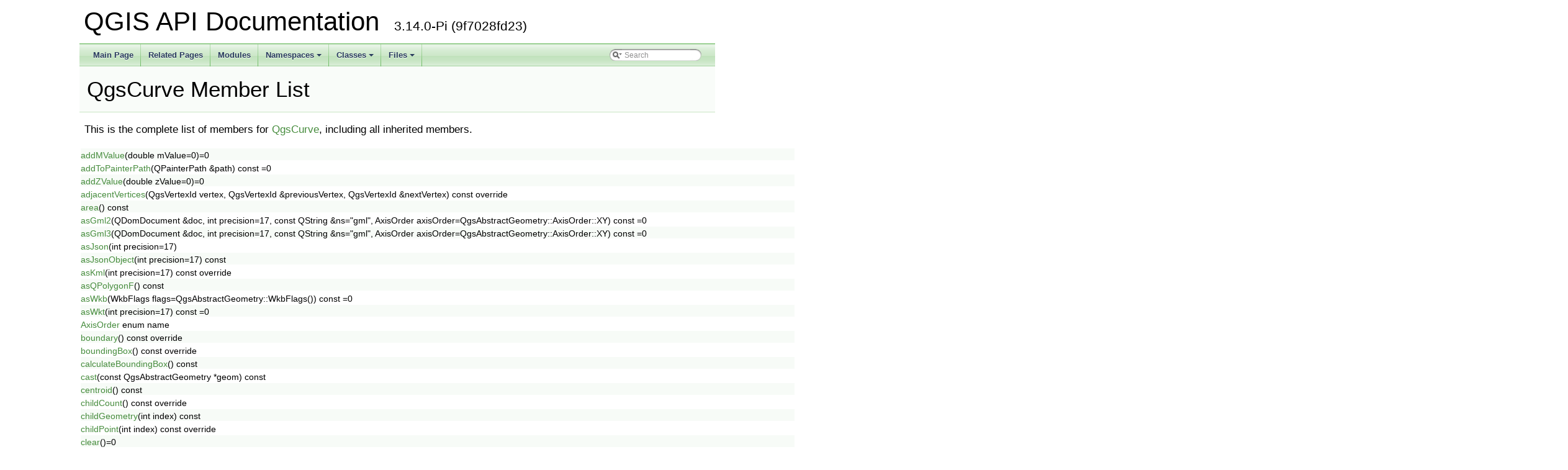

--- FILE ---
content_type: text/html
request_url: https://api.qgis.org/api/3.14/classQgsCurve-members.html
body_size: 6198
content:
<!DOCTYPE html PUBLIC "-//W3C//DTD XHTML 1.0 Transitional//EN" "https://www.w3.org/TR/xhtml1/DTD/xhtml1-transitional.dtd">
<html xmlns="http://www.w3.org/1999/xhtml">
<head>
<meta http-equiv="Content-Type" content="text/xhtml;charset=UTF-8"/>
<meta http-equiv="X-UA-Compatible" content="IE=9"/>
<meta name="generator" content="Doxygen 1.8.17"/>
<meta name="viewport" content="width=device-width, initial-scale=1"/>
<title>QGIS API Documentation: Member List</title>
<link href="tabs.css" rel="stylesheet" type="text/css"/>
<script type="text/javascript" src="jquery.js"></script>
<script type="text/javascript" src="dynsections.js"></script>
<link href="search/search.css" rel="stylesheet" type="text/css"/>
<script type="text/javascript" src="search/searchdata.js"></script>
<script type="text/javascript" src="search/search.js"></script>
<link href="doxygen.css" rel="stylesheet" type="text/css" />
<link href="api_custom.css" rel="stylesheet" type="text/css"/>
</head>
<body>
<div id="top"><!-- do not remove this div, it is closed by doxygen! -->
<div id="titlearea">
<table cellspacing="0" cellpadding="0">
 <tbody>
 <tr style="height: 56px;">
  <td id="projectalign" style="padding-left: 0.5em;">
   <div id="projectname">QGIS API Documentation
   &#160;<span id="projectnumber">3.14.0-Pi (9f7028fd23)</span>
   </div>
  </td>
 </tr>
 </tbody>
</table>
</div>
<!-- end header part -->
<!-- Generated by Doxygen 1.8.17 -->
<script type="text/javascript">
/* @license magnet:?xt=urn:btih:cf05388f2679ee054f2beb29a391d25f4e673ac3&amp;dn=gpl-2.0.txt GPL-v2 */
var searchBox = new SearchBox("searchBox", "search",false,'Search');
/* @license-end */
</script>
<script type="text/javascript" src="menudata.js"></script>
<script type="text/javascript" src="menu.js"></script>
<script type="text/javascript">
/* @license magnet:?xt=urn:btih:cf05388f2679ee054f2beb29a391d25f4e673ac3&amp;dn=gpl-2.0.txt GPL-v2 */
$(function() {
  initMenu('',true,false,'search.php','Search');
  $(document).ready(function() { init_search(); });
});
/* @license-end */</script>
<div id="main-nav"></div>
<!-- window showing the filter options -->
<div id="MSearchSelectWindow"
     onmouseover="return searchBox.OnSearchSelectShow()"
     onmouseout="return searchBox.OnSearchSelectHide()"
     onkeydown="return searchBox.OnSearchSelectKey(event)">
</div>

<!-- iframe showing the search results (closed by default) -->
<div id="MSearchResultsWindow">
<iframe src="javascript:void(0)" frameborder="0" 
        name="MSearchResults" id="MSearchResults">
</iframe>
</div>

</div><!-- top -->
<div class="header">
  <div class="headertitle">
<div class="title">QgsCurve Member List</div>  </div>
</div><!--header-->
<div class="contents">

<p>This is the complete list of members for <a class="el" href="classQgsCurve.html">QgsCurve</a>, including all inherited members.</p>
<table class="directory">
  <tr class="even"><td class="entry"><a class="el" href="classQgsAbstractGeometry.html#a7312cb36669cfbc3030c0f867348ffe0">addMValue</a>(double mValue=0)=0</td><td class="entry"><a class="el" href="classQgsAbstractGeometry.html">QgsAbstractGeometry</a></td><td class="entry"><span class="mlabel">pure virtual</span></td></tr>
  <tr><td class="entry"><a class="el" href="classQgsCurve.html#a8450ed32a2af3734d9a65381ccd64f9a">addToPainterPath</a>(QPainterPath &amp;path) const =0</td><td class="entry"><a class="el" href="classQgsCurve.html">QgsCurve</a></td><td class="entry"><span class="mlabel">pure virtual</span></td></tr>
  <tr class="even"><td class="entry"><a class="el" href="classQgsAbstractGeometry.html#a07db82adbfcdb6f9aeb18d4639d2c141">addZValue</a>(double zValue=0)=0</td><td class="entry"><a class="el" href="classQgsAbstractGeometry.html">QgsAbstractGeometry</a></td><td class="entry"><span class="mlabel">pure virtual</span></td></tr>
  <tr><td class="entry"><a class="el" href="classQgsCurve.html#a8289753b86e788a82c3370f57d0451a2">adjacentVertices</a>(QgsVertexId vertex, QgsVertexId &amp;previousVertex, QgsVertexId &amp;nextVertex) const override</td><td class="entry"><a class="el" href="classQgsCurve.html">QgsCurve</a></td><td class="entry"><span class="mlabel">virtual</span></td></tr>
  <tr class="even"><td class="entry"><a class="el" href="classQgsAbstractGeometry.html#aeb48c72d10d875e97e516e6f7495438e">area</a>() const</td><td class="entry"><a class="el" href="classQgsAbstractGeometry.html">QgsAbstractGeometry</a></td><td class="entry"><span class="mlabel">virtual</span></td></tr>
  <tr><td class="entry"><a class="el" href="classQgsAbstractGeometry.html#a71d6a67c0756c7294f643096583d7619">asGml2</a>(QDomDocument &amp;doc, int precision=17, const QString &amp;ns=&quot;gml&quot;, AxisOrder axisOrder=QgsAbstractGeometry::AxisOrder::XY) const =0</td><td class="entry"><a class="el" href="classQgsAbstractGeometry.html">QgsAbstractGeometry</a></td><td class="entry"><span class="mlabel">pure virtual</span></td></tr>
  <tr class="even"><td class="entry"><a class="el" href="classQgsAbstractGeometry.html#aa86061e273223dbd396f7b9853960b96">asGml3</a>(QDomDocument &amp;doc, int precision=17, const QString &amp;ns=&quot;gml&quot;, AxisOrder axisOrder=QgsAbstractGeometry::AxisOrder::XY) const =0</td><td class="entry"><a class="el" href="classQgsAbstractGeometry.html">QgsAbstractGeometry</a></td><td class="entry"><span class="mlabel">pure virtual</span></td></tr>
  <tr><td class="entry"><a class="el" href="classQgsAbstractGeometry.html#a8cad3051bae5d2976496c5fbe40aa0b5">asJson</a>(int precision=17)</td><td class="entry"><a class="el" href="classQgsAbstractGeometry.html">QgsAbstractGeometry</a></td><td class="entry"></td></tr>
  <tr class="even"><td class="entry"><a class="el" href="classQgsAbstractGeometry.html#aa590aee05eb813f9e92c6c2037ff5198">asJsonObject</a>(int precision=17) const</td><td class="entry"><a class="el" href="classQgsAbstractGeometry.html">QgsAbstractGeometry</a></td><td class="entry"><span class="mlabel">virtual</span></td></tr>
  <tr><td class="entry"><a class="el" href="classQgsCurve.html#a9aaaa0f91491bc43c9e9429cd1d67458">asKml</a>(int precision=17) const override</td><td class="entry"><a class="el" href="classQgsCurve.html">QgsCurve</a></td><td class="entry"><span class="mlabel">virtual</span></td></tr>
  <tr class="even"><td class="entry"><a class="el" href="classQgsCurve.html#a806933f49ed274f75b77a08e9eb88a95">asQPolygonF</a>() const</td><td class="entry"><a class="el" href="classQgsCurve.html">QgsCurve</a></td><td class="entry"><span class="mlabel">virtual</span></td></tr>
  <tr><td class="entry"><a class="el" href="classQgsAbstractGeometry.html#a64ef55adff346a00864e6fd58c53e7d9">asWkb</a>(WkbFlags flags=QgsAbstractGeometry::WkbFlags()) const =0</td><td class="entry"><a class="el" href="classQgsAbstractGeometry.html">QgsAbstractGeometry</a></td><td class="entry"><span class="mlabel">pure virtual</span></td></tr>
  <tr class="even"><td class="entry"><a class="el" href="classQgsAbstractGeometry.html#a92e7e3e943101ae22fb8d4659de11ddb">asWkt</a>(int precision=17) const =0</td><td class="entry"><a class="el" href="classQgsAbstractGeometry.html">QgsAbstractGeometry</a></td><td class="entry"><span class="mlabel">pure virtual</span></td></tr>
  <tr><td class="entry"><a class="el" href="classQgsAbstractGeometry.html#a429cf06290bd0bdb2134a30c16d4d2a7">AxisOrder</a> enum name</td><td class="entry"><a class="el" href="classQgsAbstractGeometry.html">QgsAbstractGeometry</a></td><td class="entry"></td></tr>
  <tr class="even"><td class="entry"><a class="el" href="classQgsCurve.html#a7cf5989f9f121ccd333c4b4f0bd12586">boundary</a>() const override</td><td class="entry"><a class="el" href="classQgsCurve.html">QgsCurve</a></td><td class="entry"><span class="mlabel">virtual</span></td></tr>
  <tr><td class="entry"><a class="el" href="classQgsCurve.html#a0d778c45c3e950387e915e335fc23710">boundingBox</a>() const override</td><td class="entry"><a class="el" href="classQgsCurve.html">QgsCurve</a></td><td class="entry"><span class="mlabel">virtual</span></td></tr>
  <tr class="even"><td class="entry"><a class="el" href="classQgsAbstractGeometry.html#a30243090ed9158f111a0637315112c30">calculateBoundingBox</a>() const</td><td class="entry"><a class="el" href="classQgsAbstractGeometry.html">QgsAbstractGeometry</a></td><td class="entry"><span class="mlabel">protected</span><span class="mlabel">virtual</span></td></tr>
  <tr><td class="entry"><a class="el" href="classQgsCurve.html#a41c455564607e167a6a02aa5c368e4e5">cast</a>(const QgsAbstractGeometry *geom) const</td><td class="entry"><a class="el" href="classQgsCurve.html">QgsCurve</a></td><td class="entry"><span class="mlabel">inline</span></td></tr>
  <tr class="even"><td class="entry"><a class="el" href="classQgsAbstractGeometry.html#ad559e167894034e9ae1d10f840c96c3a">centroid</a>() const</td><td class="entry"><a class="el" href="classQgsAbstractGeometry.html">QgsAbstractGeometry</a></td><td class="entry"><span class="mlabel">virtual</span></td></tr>
  <tr><td class="entry"><a class="el" href="classQgsCurve.html#a4e9b6c6f6ecbb2394f4965db5278bd74">childCount</a>() const override</td><td class="entry"><a class="el" href="classQgsCurve.html">QgsCurve</a></td><td class="entry"><span class="mlabel">protected</span><span class="mlabel">virtual</span></td></tr>
  <tr class="even"><td class="entry"><a class="el" href="classQgsAbstractGeometry.html#acb56ca5e94987b9cb9fdf8f5530859ea">childGeometry</a>(int index) const</td><td class="entry"><a class="el" href="classQgsAbstractGeometry.html">QgsAbstractGeometry</a></td><td class="entry"><span class="mlabel">inline</span><span class="mlabel">protected</span><span class="mlabel">virtual</span></td></tr>
  <tr><td class="entry"><a class="el" href="classQgsCurve.html#a30676f7fcd69f8585c671d87b69f85ef">childPoint</a>(int index) const override</td><td class="entry"><a class="el" href="classQgsCurve.html">QgsCurve</a></td><td class="entry"><span class="mlabel">protected</span><span class="mlabel">virtual</span></td></tr>
  <tr class="even"><td class="entry"><a class="el" href="classQgsAbstractGeometry.html#acbd999fc4aada45327f862bda205783c">clear</a>()=0</td><td class="entry"><a class="el" href="classQgsAbstractGeometry.html">QgsAbstractGeometry</a></td><td class="entry"><span class="mlabel">pure virtual</span></td></tr>
  <tr><td class="entry"><a class="el" href="classQgsCurve.html#a19878b5a604867b07e45b4e57b9621ab">clearCache</a>() const override</td><td class="entry"><a class="el" href="classQgsCurve.html">QgsCurve</a></td><td class="entry"><span class="mlabel">protected</span><span class="mlabel">virtual</span></td></tr>
  <tr class="even"><td class="entry"><a class="el" href="classQgsCurve.html#ab036312c6094a515609891b6cab955eaad05e999dc06701c4c470e7b2269b2231">Clockwise</a> enum value</td><td class="entry"><a class="el" href="classQgsCurve.html">QgsCurve</a></td><td class="entry"></td></tr>
  <tr><td class="entry"><a class="el" href="classQgsCurve.html#aa8cfc82a2706c6103ceea9738511ca9b">clone</a>() const override=0</td><td class="entry"><a class="el" href="classQgsCurve.html">QgsCurve</a></td><td class="entry"><span class="mlabel">pure virtual</span></td></tr>
  <tr class="even"><td class="entry"><a class="el" href="classQgsAbstractGeometry.html#afb4026bdd44aec81bbbfb232b267f812">closestSegment</a>(const QgsPoint &amp;pt, QgsPoint &amp;segmentPt, QgsVertexId &amp;vertexAfter, int *leftOf=nullptr, double epsilon=4 *std::numeric_limits&lt; double &gt;::epsilon()) const =0</td><td class="entry"><a class="el" href="classQgsAbstractGeometry.html">QgsAbstractGeometry</a></td><td class="entry"><span class="mlabel">pure virtual</span></td></tr>
  <tr><td class="entry"><a class="el" href="classQgsAbstractGeometry.html#ae86c938f4a97ce51fbd73a77156eecce">const_parts_begin</a>() const</td><td class="entry"><a class="el" href="classQgsAbstractGeometry.html">QgsAbstractGeometry</a></td><td class="entry"><span class="mlabel">inline</span></td></tr>
  <tr class="even"><td class="entry"><a class="el" href="classQgsAbstractGeometry.html#a9d19fdb36c64ac40b00125c455dc64df">const_parts_end</a>() const</td><td class="entry"><a class="el" href="classQgsAbstractGeometry.html">QgsAbstractGeometry</a></td><td class="entry"></td></tr>
  <tr><td class="entry"><a class="el" href="classQgsAbstractGeometry.html#aad5452504a91918ff5f5c12fb3305e2a">convertTo</a>(QgsWkbTypes::Type type)</td><td class="entry"><a class="el" href="classQgsAbstractGeometry.html">QgsAbstractGeometry</a></td><td class="entry"><span class="mlabel">virtual</span></td></tr>
  <tr class="even"><td class="entry"><a class="el" href="classQgsCurve.html#a053d415621c99b5a5abe3f117e6276ce">coordinateSequence</a>() const override</td><td class="entry"><a class="el" href="classQgsCurve.html">QgsCurve</a></td><td class="entry"><span class="mlabel">virtual</span></td></tr>
  <tr><td class="entry"><a class="el" href="classQgsCurve.html#ab036312c6094a515609891b6cab955eaafb6ce315fd86bfdbb78eae384d4a13d9">CounterClockwise</a> enum value</td><td class="entry"><a class="el" href="classQgsCurve.html">QgsCurve</a></td><td class="entry"></td></tr>
  <tr class="even"><td class="entry"><a class="el" href="classQgsAbstractGeometry.html#a597f27b71036ca634386b766f602a912">createEmptyWithSameType</a>() const =0</td><td class="entry"><a class="el" href="classQgsAbstractGeometry.html">QgsAbstractGeometry</a></td><td class="entry"><span class="mlabel">pure virtual</span></td></tr>
  <tr><td class="entry"><a class="el" href="classQgsCurve.html#ab523147944de3f4876f3a5b96f0371bb">curveSubstring</a>(double startDistance, double endDistance) const =0</td><td class="entry"><a class="el" href="classQgsCurve.html">QgsCurve</a></td><td class="entry"><span class="mlabel">pure virtual</span></td></tr>
  <tr class="even"><td class="entry"><a class="el" href="classQgsCurve.html#a68aec7c472c60dc1792e248d63b00ac7">curveToLine</a>(double tolerance=M_PI_2/90, SegmentationToleranceType toleranceType=MaximumAngle) const =0</td><td class="entry"><a class="el" href="classQgsCurve.html">QgsCurve</a></td><td class="entry"><span class="mlabel">pure virtual</span></td></tr>
  <tr><td class="entry"><a class="el" href="classQgsAbstractGeometry.html#ac52b5975cd6e6fd54fcc039fb8614c6e">deleteVertex</a>(QgsVertexId position)=0</td><td class="entry"><a class="el" href="classQgsAbstractGeometry.html">QgsAbstractGeometry</a></td><td class="entry"><span class="mlabel">pure virtual</span></td></tr>
  <tr class="even"><td class="entry"><a class="el" href="classQgsAbstractGeometry.html#ada1545bccf717251e11e2b5bd02d8746">dimension</a>() const =0</td><td class="entry"><a class="el" href="classQgsAbstractGeometry.html">QgsAbstractGeometry</a></td><td class="entry"><span class="mlabel">pure virtual</span></td></tr>
  <tr><td class="entry"><a class="el" href="classQgsAbstractGeometry.html#a196cb31fed9a15b9b342a4cca28d73a9">draw</a>(QPainter &amp;p) const =0</td><td class="entry"><a class="el" href="classQgsAbstractGeometry.html">QgsAbstractGeometry</a></td><td class="entry"><span class="mlabel">pure virtual</span></td></tr>
  <tr class="even"><td class="entry"><a class="el" href="classQgsCurve.html#ae9382cdc92c51edf3df459e443e6d190">drawAsPolygon</a>(QPainter &amp;p) const =0</td><td class="entry"><a class="el" href="classQgsCurve.html">QgsCurve</a></td><td class="entry"><span class="mlabel">pure virtual</span></td></tr>
  <tr><td class="entry"><a class="el" href="classQgsAbstractGeometry.html#a119e7a6f1287bf23281d051d575994ca">dropMValue</a>()=0</td><td class="entry"><a class="el" href="classQgsAbstractGeometry.html">QgsAbstractGeometry</a></td><td class="entry"><span class="mlabel">pure virtual</span></td></tr>
  <tr class="even"><td class="entry"><a class="el" href="classQgsAbstractGeometry.html#ad3592944bd8919d44a7a5c5e3f160899">dropZValue</a>()=0</td><td class="entry"><a class="el" href="classQgsAbstractGeometry.html">QgsAbstractGeometry</a></td><td class="entry"><span class="mlabel">pure virtual</span></td></tr>
  <tr><td class="entry"><a class="el" href="classQgsCurve.html#aecaf8b8fbbcc02b744cf7dc3f699f2fa">endPoint</a>() const =0</td><td class="entry"><a class="el" href="classQgsCurve.html">QgsCurve</a></td><td class="entry"><span class="mlabel">pure virtual</span></td></tr>
  <tr class="even"><td class="entry"><a class="el" href="classQgsCurve.html#a01ff8737a1b319aa19107ef28f86f7e1">equals</a>(const QgsCurve &amp;other) const =0</td><td class="entry"><a class="el" href="classQgsCurve.html">QgsCurve</a></td><td class="entry"><span class="mlabel">pure virtual</span></td></tr>
  <tr><td class="entry"><a class="el" href="classQgsAbstractGeometry.html#ace16ad5e1ff5c0541da19e57861bc373">filterVertices</a>(const std::function&lt; bool(const QgsPoint &amp;) &gt; &amp;filter)</td><td class="entry"><a class="el" href="classQgsAbstractGeometry.html">QgsAbstractGeometry</a></td><td class="entry"><span class="mlabel">virtual</span></td></tr>
  <tr class="even"><td class="entry"><a class="el" href="classQgsAbstractGeometry.html#ad38b0c669b9e70594d992dc79c3afd09ae1f720f2448778ef34847bd5292b3677">FlagExportTrianglesAsPolygons</a> enum value</td><td class="entry"><a class="el" href="classQgsAbstractGeometry.html">QgsAbstractGeometry</a></td><td class="entry"></td></tr>
  <tr><td class="entry"><a class="el" href="classQgsAbstractGeometry.html#a091bbdb232265ff282397d27a7a1029b">fromWkb</a>(QgsConstWkbPtr &amp;wkb)=0</td><td class="entry"><a class="el" href="classQgsAbstractGeometry.html">QgsAbstractGeometry</a></td><td class="entry"><span class="mlabel">pure virtual</span></td></tr>
  <tr class="even"><td class="entry"><a class="el" href="classQgsAbstractGeometry.html#ab3004c5748c9b014702da3f58fc54215">fromWkt</a>(const QString &amp;wkt)=0</td><td class="entry"><a class="el" href="classQgsAbstractGeometry.html">QgsAbstractGeometry</a></td><td class="entry"><span class="mlabel">pure virtual</span></td></tr>
  <tr><td class="entry"><a class="el" href="classQgsAbstractGeometry.html#a55e56308b97d5635945a65b666ab19d5">geometryType</a>() const =0</td><td class="entry"><a class="el" href="classQgsAbstractGeometry.html">QgsAbstractGeometry</a></td><td class="entry"><span class="mlabel">pure virtual</span></td></tr>
  <tr class="even"><td class="entry"><a class="el" href="classQgsAbstractGeometry.html#ab8c18bf4a80645ff70cc61518f7e3ef9">hasChildGeometries</a>() const</td><td class="entry"><a class="el" href="classQgsAbstractGeometry.html">QgsAbstractGeometry</a></td><td class="entry"><span class="mlabel">protected</span><span class="mlabel">virtual</span></td></tr>
  <tr><td class="entry"><a class="el" href="classQgsAbstractGeometry.html#ac5b4206ebdc39ca64dd0b3e826c7e1b5">hasCurvedSegments</a>() const</td><td class="entry"><a class="el" href="classQgsAbstractGeometry.html">QgsAbstractGeometry</a></td><td class="entry"><span class="mlabel">virtual</span></td></tr>
  <tr class="even"><td class="entry"><a class="el" href="classQgsAbstractGeometry.html#a81e51aa7a9d2100609c14d7420c8c7ff">insertVertex</a>(QgsVertexId position, const QgsPoint &amp;vertex)=0</td><td class="entry"><a class="el" href="classQgsAbstractGeometry.html">QgsAbstractGeometry</a></td><td class="entry"><span class="mlabel">pure virtual</span></td></tr>
  <tr><td class="entry"><a class="el" href="classQgsCurve.html#a54a8af23b412b94edfb4ff1f621e7483">interpolatePoint</a>(double distance) const =0</td><td class="entry"><a class="el" href="classQgsCurve.html">QgsCurve</a></td><td class="entry"><span class="mlabel">pure virtual</span></td></tr>
  <tr class="even"><td class="entry"><a class="el" href="classQgsAbstractGeometry.html#a414275940aae6a3a8a7f0adeeefcfdee">is3D</a>() const</td><td class="entry"><a class="el" href="classQgsAbstractGeometry.html">QgsAbstractGeometry</a></td><td class="entry"><span class="mlabel">inline</span></td></tr>
  <tr><td class="entry"><a class="el" href="classQgsCurve.html#a67994f63dc04b33d8ed379cb3a841b2c">isClosed</a>() const</td><td class="entry"><a class="el" href="classQgsCurve.html">QgsCurve</a></td><td class="entry"><span class="mlabel">virtual</span></td></tr>
  <tr class="even"><td class="entry"><a class="el" href="classQgsAbstractGeometry.html#a9d211f0b36027d9a9f2984624338362d">isEmpty</a>() const</td><td class="entry"><a class="el" href="classQgsAbstractGeometry.html">QgsAbstractGeometry</a></td><td class="entry"><span class="mlabel">virtual</span></td></tr>
  <tr><td class="entry"><a class="el" href="classQgsAbstractGeometry.html#a244df46423e297f76e6f8f0cbc39db6d">isMeasure</a>() const</td><td class="entry"><a class="el" href="classQgsAbstractGeometry.html">QgsAbstractGeometry</a></td><td class="entry"><span class="mlabel">inline</span></td></tr>
  <tr class="even"><td class="entry"><a class="el" href="classQgsCurve.html#a46f45208be944be2722c45cc3297a205">isRing</a>() const</td><td class="entry"><a class="el" href="classQgsCurve.html">QgsCurve</a></td><td class="entry"><span class="mlabel">virtual</span></td></tr>
  <tr><td class="entry"><a class="el" href="classQgsCurve.html#a770f0c827b3b033c8e5cae0588b9c281">isValid</a>(QString &amp;error, int flags=0) const override</td><td class="entry"><a class="el" href="classQgsCurve.html">QgsCurve</a></td><td class="entry"><span class="mlabel">virtual</span></td></tr>
  <tr class="even"><td class="entry"><a class="el" href="classQgsAbstractGeometry.html#a92a705bc19d95e1d6c0fc1bc407ab783">length</a>() const</td><td class="entry"><a class="el" href="classQgsAbstractGeometry.html">QgsAbstractGeometry</a></td><td class="entry"><span class="mlabel">virtual</span></td></tr>
  <tr><td class="entry"><a class="el" href="classQgsAbstractGeometry.html#a0ad4bdf6c9a37daa3be14cb41fc38d96ae179641e9ac6aafe1005da4b6f7c7618">MaximumAngle</a> enum value</td><td class="entry"><a class="el" href="classQgsAbstractGeometry.html">QgsAbstractGeometry</a></td><td class="entry"></td></tr>
  <tr class="even"><td class="entry"><a class="el" href="classQgsAbstractGeometry.html#a0ad4bdf6c9a37daa3be14cb41fc38d96a366917a4d314a51392c2e04686aad8d2">MaximumDifference</a> enum value</td><td class="entry"><a class="el" href="classQgsAbstractGeometry.html">QgsAbstractGeometry</a></td><td class="entry"></td></tr>
  <tr><td class="entry"><a class="el" href="classQgsAbstractGeometry.html#a092a0395c14e70e288665fa47bb2fd22">moveVertex</a>(QgsVertexId position, const QgsPoint &amp;newPos)=0</td><td class="entry"><a class="el" href="classQgsAbstractGeometry.html">QgsAbstractGeometry</a></td><td class="entry"><span class="mlabel">pure virtual</span></td></tr>
  <tr class="even"><td class="entry"><a class="el" href="classQgsAbstractGeometry.html#af287af3318c631f2206ef0b200830583">mWkbType</a></td><td class="entry"><a class="el" href="classQgsAbstractGeometry.html">QgsAbstractGeometry</a></td><td class="entry"><span class="mlabel">protected</span></td></tr>
  <tr><td class="entry"><a class="el" href="classQgsAbstractGeometry.html#a64c5b74e8ce6ccbf46fcb8ca17505891">nCoordinates</a>() const</td><td class="entry"><a class="el" href="classQgsAbstractGeometry.html">QgsAbstractGeometry</a></td><td class="entry"><span class="mlabel">virtual</span></td></tr>
  <tr class="even"><td class="entry"><a class="el" href="classQgsCurve.html#acc25375b4329d5a46b2d91aa2c9dbdf8">nextVertex</a>(QgsVertexId &amp;id, QgsPoint &amp;vertex) const override</td><td class="entry"><a class="el" href="classQgsCurve.html">QgsCurve</a></td><td class="entry"><span class="mlabel">virtual</span></td></tr>
  <tr><td class="entry"><a class="el" href="classQgsCurve.html#a18d10a0593a73782fd725d965dde8ef6">numPoints</a>() const =0</td><td class="entry"><a class="el" href="classQgsCurve.html">QgsCurve</a></td><td class="entry"><span class="mlabel">pure virtual</span></td></tr>
  <tr class="even"><td class="entry"><a class="el" href="classQgsCurve.html#abb68841f03e7a44b95ba693558026dc4">operator!=</a>(const QgsAbstractGeometry &amp;other) const override</td><td class="entry"><a class="el" href="classQgsCurve.html">QgsCurve</a></td><td class="entry"><span class="mlabel">virtual</span></td></tr>
  <tr><td class="entry"><a class="el" href="classQgsAbstractGeometry.html#a72e38668113433c7a5ae2e43d9086654">operator=</a>(const QgsAbstractGeometry &amp;geom)</td><td class="entry"><a class="el" href="classQgsAbstractGeometry.html">QgsAbstractGeometry</a></td><td class="entry"></td></tr>
  <tr class="even"><td class="entry"><a class="el" href="classQgsCurve.html#a9864f10d2b332647fad23fb557e81be3">operator==</a>(const QgsAbstractGeometry &amp;other) const override</td><td class="entry"><a class="el" href="classQgsCurve.html">QgsCurve</a></td><td class="entry"><span class="mlabel">virtual</span></td></tr>
  <tr><td class="entry"><a class="el" href="classQgsCurve.html#ab036312c6094a515609891b6cab955ea">Orientation</a> enum name</td><td class="entry"><a class="el" href="classQgsCurve.html">QgsCurve</a></td><td class="entry"></td></tr>
  <tr class="even"><td class="entry"><a class="el" href="classQgsCurve.html#a71bfd0a405c39aa5b0fb4aa10ed5b53e">orientation</a>() const</td><td class="entry"><a class="el" href="classQgsCurve.html">QgsCurve</a></td><td class="entry"></td></tr>
  <tr><td class="entry"><a class="el" href="classQgsCurve.html#a41f40653d4295731df770e32ca18999b">partCount</a>() const override</td><td class="entry"><a class="el" href="classQgsCurve.html">QgsCurve</a></td><td class="entry"><span class="mlabel">virtual</span></td></tr>
  <tr class="even"><td class="entry"><a class="el" href="classQgsAbstractGeometry.html#af50be9d5399768d25a136cea07f608f9">parts</a>() const</td><td class="entry"><a class="el" href="classQgsAbstractGeometry.html">QgsAbstractGeometry</a></td><td class="entry"></td></tr>
  <tr><td class="entry"><a class="el" href="classQgsAbstractGeometry.html#ab2118f1df1d278df8cecb46c99810d67">parts</a>()</td><td class="entry"><a class="el" href="classQgsAbstractGeometry.html">QgsAbstractGeometry</a></td><td class="entry"></td></tr>
  <tr class="even"><td class="entry"><a class="el" href="classQgsAbstractGeometry.html#af309b3f75d6cb473a7ce8518718f6130">parts_begin</a>()</td><td class="entry"><a class="el" href="classQgsAbstractGeometry.html">QgsAbstractGeometry</a></td><td class="entry"><span class="mlabel">inline</span></td></tr>
  <tr><td class="entry"><a class="el" href="classQgsAbstractGeometry.html#a911e0222e26032cca995fc84005a8288">parts_end</a>()</td><td class="entry"><a class="el" href="classQgsAbstractGeometry.html">QgsAbstractGeometry</a></td><td class="entry"></td></tr>
  <tr class="even"><td class="entry"><a class="el" href="classQgsAbstractGeometry.html#a61a15d374161fccc1401f9971e93f2b7">perimeter</a>() const</td><td class="entry"><a class="el" href="classQgsAbstractGeometry.html">QgsAbstractGeometry</a></td><td class="entry"><span class="mlabel">virtual</span></td></tr>
  <tr><td class="entry"><a class="el" href="classQgsCurve.html#ae12b42fe713244269b9d4fe1ecbadf95">pointAt</a>(int node, QgsPoint &amp;point, QgsVertexId::VertexType &amp;type) const =0</td><td class="entry"><a class="el" href="classQgsCurve.html">QgsCurve</a></td><td class="entry"><span class="mlabel">pure virtual</span></td></tr>
  <tr class="even"><td class="entry"><a class="el" href="classQgsCurve.html#af47b8228c3a974529859c2c2055c5573">points</a>(QgsPointSequence &amp;pt) const =0</td><td class="entry"><a class="el" href="classQgsCurve.html">QgsCurve</a></td><td class="entry"><span class="mlabel">pure virtual</span></td></tr>
  <tr><td class="entry"><a class="el" href="classQgsAbstractGeometry.html#aea45573a7471a93b4839d9ba3e240293">QgsAbstractGeometry</a>()=default</td><td class="entry"><a class="el" href="classQgsAbstractGeometry.html">QgsAbstractGeometry</a></td><td class="entry"></td></tr>
  <tr class="even"><td class="entry"><a class="el" href="classQgsAbstractGeometry.html#a0ca58ea869fa586cbc08d228e171aa5d">QgsAbstractGeometry</a>(const QgsAbstractGeometry &amp;geom)</td><td class="entry"><a class="el" href="classQgsAbstractGeometry.html">QgsAbstractGeometry</a></td><td class="entry"></td></tr>
  <tr><td class="entry"><a class="el" href="classQgsCurve.html#afc7249ef9c027986dd4aa5373feb3747">QgsCurve</a>()=default</td><td class="entry"><a class="el" href="classQgsCurve.html">QgsCurve</a></td><td class="entry"></td></tr>
  <tr class="even"><td class="entry"><a class="el" href="classQgsAbstractGeometry.html#ae5a6fc4ba09589575d1826ff67705754">removeDuplicateNodes</a>(double epsilon=4 *std::numeric_limits&lt; double &gt;::epsilon(), bool useZValues=false)=0</td><td class="entry"><a class="el" href="classQgsAbstractGeometry.html">QgsAbstractGeometry</a></td><td class="entry"><span class="mlabel">pure virtual</span></td></tr>
  <tr><td class="entry"><a class="el" href="classQgsCurve.html#af421b618e0c71e5cba343540d23fdd77">reversed</a>() const =0</td><td class="entry"><a class="el" href="classQgsCurve.html">QgsCurve</a></td><td class="entry"><span class="mlabel">pure virtual</span></td></tr>
  <tr class="even"><td class="entry"><a class="el" href="classQgsCurve.html#ab03c4a8849d77f0100c733c989cc0d44">ringCount</a>(int part=0) const override</td><td class="entry"><a class="el" href="classQgsCurve.html">QgsCurve</a></td><td class="entry"><span class="mlabel">virtual</span></td></tr>
  <tr><td class="entry"><a class="el" href="classQgsAbstractGeometry.html#a0ad4bdf6c9a37daa3be14cb41fc38d96">SegmentationToleranceType</a> enum name</td><td class="entry"><a class="el" href="classQgsAbstractGeometry.html">QgsAbstractGeometry</a></td><td class="entry"></td></tr>
  <tr class="even"><td class="entry"><a class="el" href="classQgsCurve.html#a46eed2c49c816d14a6cc4674f60ea753">segmentize</a>(double tolerance=M_PI_2/90, SegmentationToleranceType toleranceType=MaximumAngle) const override</td><td class="entry"><a class="el" href="classQgsCurve.html">QgsCurve</a></td><td class="entry"><span class="mlabel">virtual</span></td></tr>
  <tr><td class="entry"><a class="el" href="classQgsAbstractGeometry.html#ae1afc6e953981f8929312ad6b558fe2d">segmentLength</a>(QgsVertexId startVertex) const =0</td><td class="entry"><a class="el" href="classQgsAbstractGeometry.html">QgsAbstractGeometry</a></td><td class="entry"><span class="mlabel">pure virtual</span></td></tr>
  <tr class="even"><td class="entry"><a class="el" href="classQgsAbstractGeometry.html#afd3ab014d85f3b9daafee9544763cb08">setZMTypeFromSubGeometry</a>(const QgsAbstractGeometry *subggeom, QgsWkbTypes::Type baseGeomType)</td><td class="entry"><a class="el" href="classQgsAbstractGeometry.html">QgsAbstractGeometry</a></td><td class="entry"><span class="mlabel">protected</span></td></tr>
  <tr><td class="entry"><a class="el" href="classQgsCurve.html#a1e3ffe06351c2e2f71099b3fd0250cc0">sinuosity</a>() const</td><td class="entry"><a class="el" href="classQgsCurve.html">QgsCurve</a></td><td class="entry"></td></tr>
  <tr class="even"><td class="entry"><a class="el" href="classQgsAbstractGeometry.html#a78bedc13b410bb6e442fa19eefbf6983">snappedToGrid</a>(double hSpacing, double vSpacing, double dSpacing=0, double mSpacing=0) const =0</td><td class="entry"><a class="el" href="classQgsAbstractGeometry.html">QgsAbstractGeometry</a></td><td class="entry"><span class="mlabel">pure virtual</span></td></tr>
  <tr><td class="entry"><a class="el" href="classQgsCurve.html#a64791574b7c6fc207d22ec45f6396006">snapToGridPrivate</a>(double hSpacing, double vSpacing, double dSpacing, double mSpacing, const QVector&lt; double &gt; &amp;srcX, const QVector&lt; double &gt; &amp;srcY, const QVector&lt; double &gt; &amp;srcZ, const QVector&lt; double &gt; &amp;srcM, QVector&lt; double &gt; &amp;outX, QVector&lt; double &gt; &amp;outY, QVector&lt; double &gt; &amp;outZ, QVector&lt; double &gt; &amp;outM) const</td><td class="entry"><a class="el" href="classQgsCurve.html">QgsCurve</a></td><td class="entry"><span class="mlabel">protected</span></td></tr>
  <tr class="even"><td class="entry"><a class="el" href="classQgsCurve.html#ab6531af847215703aea24ff672c58fce">startPoint</a>() const =0</td><td class="entry"><a class="el" href="classQgsCurve.html">QgsCurve</a></td><td class="entry"><span class="mlabel">pure virtual</span></td></tr>
  <tr><td class="entry"><a class="el" href="classQgsCurve.html#ac40baa1bf589ed744e7aa56ac3580f63">straightDistance2d</a>() const</td><td class="entry"><a class="el" href="classQgsCurve.html">QgsCurve</a></td><td class="entry"></td></tr>
  <tr class="even"><td class="entry"><a class="el" href="classQgsCurve.html#a97db3da57630d9d8c615b37ae8f76844">sumUpArea</a>(double &amp;sum) const =0</td><td class="entry"><a class="el" href="classQgsCurve.html">QgsCurve</a></td><td class="entry"><span class="mlabel">pure virtual</span></td></tr>
  <tr><td class="entry"><a class="el" href="classQgsAbstractGeometry.html#a85289f1e45950856e54fdf21856ad6bb">swapXy</a>()=0</td><td class="entry"><a class="el" href="classQgsAbstractGeometry.html">QgsAbstractGeometry</a></td><td class="entry"><span class="mlabel">pure virtual</span></td></tr>
  <tr class="even"><td class="entry"><a class="el" href="classQgsCurve.html#a966574c2896195b5fc65fc15f07be58a">toCurveType</a>() const override</td><td class="entry"><a class="el" href="classQgsCurve.html">QgsCurve</a></td><td class="entry"><span class="mlabel">virtual</span></td></tr>
  <tr><td class="entry"><a class="el" href="classQgsAbstractGeometry.html#a87d89f92efa9db41483f00a0f1e0e302">transform</a>(const QgsCoordinateTransform &amp;ct, QgsCoordinateTransform::TransformDirection d=QgsCoordinateTransform::ForwardTransform, bool transformZ=false) SIP_THROW(QgsCsException)=0</td><td class="entry"><a class="el" href="classQgsAbstractGeometry.html">QgsAbstractGeometry</a></td><td class="entry"><span class="mlabel">pure virtual</span></td></tr>
  <tr class="even"><td class="entry"><a class="el" href="classQgsAbstractGeometry.html#ab21e149ab74999808bd266820100fa6e">transform</a>(const QTransform &amp;t, double zTranslate=0.0, double zScale=1.0, double mTranslate=0.0, double mScale=1.0)=0</td><td class="entry"><a class="el" href="classQgsAbstractGeometry.html">QgsAbstractGeometry</a></td><td class="entry"><span class="mlabel">pure virtual</span></td></tr>
  <tr><td class="entry"><a class="el" href="classQgsAbstractGeometry.html#a33ad8f7d7022716968a1dea76e830607">transformVertices</a>(const std::function&lt; QgsPoint(const QgsPoint &amp;) &gt; &amp;transform)</td><td class="entry"><a class="el" href="classQgsAbstractGeometry.html">QgsAbstractGeometry</a></td><td class="entry"><span class="mlabel">virtual</span></td></tr>
  <tr class="even"><td class="entry"><a class="el" href="classQgsAbstractGeometry.html#a0e7b77f10a7a29bb2c184c7098f57456">vertexAngle</a>(QgsVertexId vertex) const =0</td><td class="entry"><a class="el" href="classQgsAbstractGeometry.html">QgsAbstractGeometry</a></td><td class="entry"><span class="mlabel">pure virtual</span></td></tr>
  <tr><td class="entry"><a class="el" href="classQgsCurve.html#a7cb8de691213951ba5f699cdfa4d2a38">vertexAt</a>(QgsVertexId id) const override</td><td class="entry"><a class="el" href="classQgsCurve.html">QgsCurve</a></td><td class="entry"><span class="mlabel">virtual</span></td></tr>
  <tr class="even"><td class="entry"><a class="el" href="classQgsCurve.html#a7beaa860c0dbf638e39e5c89cb4b8700">vertexCount</a>(int part=0, int ring=0) const override</td><td class="entry"><a class="el" href="classQgsCurve.html">QgsCurve</a></td><td class="entry"><span class="mlabel">virtual</span></td></tr>
  <tr><td class="entry"><a class="el" href="classQgsCurve.html#a3566cd6937f84f939176f616f78deac6">vertexNumberFromVertexId</a>(QgsVertexId id) const override</td><td class="entry"><a class="el" href="classQgsCurve.html">QgsCurve</a></td><td class="entry"><span class="mlabel">virtual</span></td></tr>
  <tr class="even"><td class="entry"><a class="el" href="classQgsAbstractGeometry.html#a1f8cda068565f35313215df729a5971e">vertices</a>() const</td><td class="entry"><a class="el" href="classQgsAbstractGeometry.html">QgsAbstractGeometry</a></td><td class="entry"></td></tr>
  <tr><td class="entry"><a class="el" href="classQgsAbstractGeometry.html#ac391bce2a1a06eceffaccf6d731beb52">vertices_begin</a>() const</td><td class="entry"><a class="el" href="classQgsAbstractGeometry.html">QgsAbstractGeometry</a></td><td class="entry"><span class="mlabel">inline</span></td></tr>
  <tr class="even"><td class="entry"><a class="el" href="classQgsAbstractGeometry.html#a14ad1c06073e0933a32b9b05f7c599a8">vertices_end</a>() const</td><td class="entry"><a class="el" href="classQgsAbstractGeometry.html">QgsAbstractGeometry</a></td><td class="entry"><span class="mlabel">inline</span></td></tr>
  <tr><td class="entry"><a class="el" href="classQgsAbstractGeometry.html#ad38b0c669b9e70594d992dc79c3afd09">WkbFlag</a> enum name</td><td class="entry"><a class="el" href="classQgsAbstractGeometry.html">QgsAbstractGeometry</a></td><td class="entry"></td></tr>
  <tr class="even"><td class="entry"><a class="el" href="classQgsAbstractGeometry.html#a8b8706728c90bc5c0e9c3ea3925b4453">wkbType</a>() const</td><td class="entry"><a class="el" href="classQgsAbstractGeometry.html">QgsAbstractGeometry</a></td><td class="entry"><span class="mlabel">inline</span></td></tr>
  <tr><td class="entry"><a class="el" href="classQgsAbstractGeometry.html#a5c6589aaf5ddfc75c0e141438666ae5c">wktTypeStr</a>() const</td><td class="entry"><a class="el" href="classQgsAbstractGeometry.html">QgsAbstractGeometry</a></td><td class="entry"></td></tr>
  <tr class="even"><td class="entry"><a class="el" href="classQgsCurve.html#aae944f8bd88cf7f7d61f29c5598de003">xAt</a>(int index) const =0</td><td class="entry"><a class="el" href="classQgsCurve.html">QgsCurve</a></td><td class="entry"><span class="mlabel">pure virtual</span></td></tr>
  <tr><td class="entry"><a class="el" href="classQgsAbstractGeometry.html#a429cf06290bd0bdb2134a30c16d4d2a7aae0bffb31794a26e0f1e2f5f506cccb3">XY</a> enum value</td><td class="entry"><a class="el" href="classQgsAbstractGeometry.html">QgsAbstractGeometry</a></td><td class="entry"></td></tr>
  <tr class="even"><td class="entry"><a class="el" href="classQgsCurve.html#aed49937ee6292ed60fd7297426cae2bd">yAt</a>(int index) const =0</td><td class="entry"><a class="el" href="classQgsCurve.html">QgsCurve</a></td><td class="entry"><span class="mlabel">pure virtual</span></td></tr>
  <tr><td class="entry"><a class="el" href="classQgsAbstractGeometry.html#a429cf06290bd0bdb2134a30c16d4d2a7ad3bbc17894009b36b9a9a6e3b41d0b2f">YX</a> enum value</td><td class="entry"><a class="el" href="classQgsAbstractGeometry.html">QgsAbstractGeometry</a></td><td class="entry"></td></tr>
  <tr class="even"><td class="entry"><a class="el" href="classQgsAbstractGeometry.html#afbd59f1e4fbeb985adaefceb3c6b9b7e">~QgsAbstractGeometry</a>()=default</td><td class="entry"><a class="el" href="classQgsAbstractGeometry.html">QgsAbstractGeometry</a></td><td class="entry"><span class="mlabel">virtual</span></td></tr>
</table></div><!-- contents -->
<!-- start footer part -->
<hr class="footer"/><address class="footer"><small>
Generated on Mon Jun 22 2020 05:14:09 for QGIS API Documentation by &#160;<a href="http://www.doxygen.org/index.html">
<img class="footer" src="doxygen.png" alt="doxygen"/>
</a> 1.8.17
</small></address>
<script defer src="https://static.cloudflareinsights.com/beacon.min.js/vcd15cbe7772f49c399c6a5babf22c1241717689176015" integrity="sha512-ZpsOmlRQV6y907TI0dKBHq9Md29nnaEIPlkf84rnaERnq6zvWvPUqr2ft8M1aS28oN72PdrCzSjY4U6VaAw1EQ==" data-cf-beacon='{"version":"2024.11.0","token":"ac8be2df3ab74d3aaa486243ef005a36","r":1,"server_timing":{"name":{"cfCacheStatus":true,"cfEdge":true,"cfExtPri":true,"cfL4":true,"cfOrigin":true,"cfSpeedBrain":true},"location_startswith":null}}' crossorigin="anonymous"></script>
</body>
</html>
